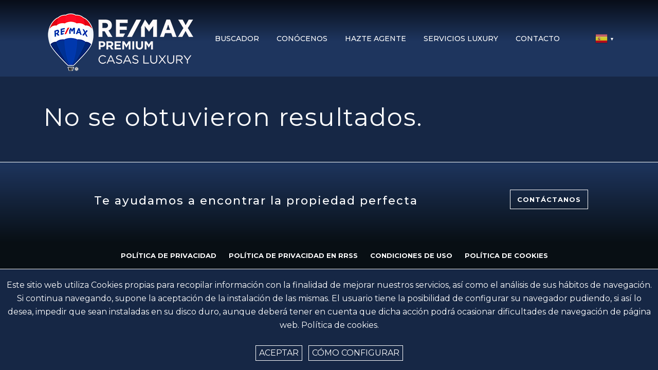

--- FILE ---
content_type: text/html; charset=utf-8
request_url: https://remaxpremiumcasasluxury.es/CustomError
body_size: 4949
content:
<!DOCTYPE html>
<html lang="en">
<head>
    <meta charset="utf-8" />
    <meta name="viewport" content="width=device-width, initial-scale=1.0, maximum-scale=1.0, user-scalable=no">
    <meta charset="UTF-8">
    <meta http-equiv="X-UA-Compatible" content="IE=edge">
    <title>Error - RE/MAX Premium Casas Luxury</title>
    <link rel="stylesheet" href="/lib/bootstrap/dist/css/bootstrap.min.css" />
    <link rel="stylesheet" href="/css/site.css?v=inZR_5_mQXkMXH5bpL8nE4s66i2gLEj3CcnjFbjPO48" />
    <link rel="stylesheet" id="font-awesome-official-css" href="https://use.fontawesome.com/releases/v5.13.0/css/all.css" type="text/css" media="all" integrity="sha384-Bfad6CLCknfcloXFOyFnlgtENryhrpZCe29RTifKEixXQZ38WheV+i/6YWSzkz3V" crossorigin="anonymous">
    <link rel="stylesheet" id=" add_google_fonts -css" href="https://fonts.googleapis.com/css?family=Montserrat%3A400%2C500%2C700&amp;display=swap&amp;ver=5.4.4" type="text/css" media="all">
    <link rel="stylesheet" id="font-awesome-official-v4shim-css" href="https://use.fontawesome.com/releases/v5.13.0/css/v4-shims.css" type="text/css" media="all" integrity="sha384-/7iOrVBege33/9vHFYEtviVcxjUsNCqyeMnlW/Ms+PH8uRdFkKFmqf9CbVAN0Qef" crossorigin="anonymous">
    <style id="font-awesome-official-v4shim-inline-css" type="text/css">
        @font-face {
            font-family: "FontAwesome";
            src: url(https://use.fontawesome.com/releases/v5.13.0/webfonts/fa-brands-400.eot),url("https://use.fontawesome.com/releases/v5.13.0/webfonts/fa-brands-400.eot?#iefix") format("embedded-opentype"),url(https://use.fontawesome.com/releases/v5.13.0/webfonts/fa-brands-400.woff2) format("woff2"),url(https://use.fontawesome.com/releases/v5.13.0/webfonts/fa-brands-400.woff) format("woff"),url(https://use.fontawesome.com/releases/v5.13.0/webfonts/fa-brands-400.ttf) format("truetype"),url("https://use.fontawesome.com/releases/v5.13.0/webfonts/fa-brands-400.svg#fontawesome") format("svg")
        }

        @font-face {
            font-family: "FontAwesome";
            src: url(https://use.fontawesome.com/releases/v5.13.0/webfonts/fa-solid-900.eot),url("https://use.fontawesome.com/releases/v5.13.0/webfonts/fa-solid-900.eot?#iefix") format("embedded-opentype"),url(https://use.fontawesome.com/releases/v5.13.0/webfonts/fa-solid-900.woff2) format("woff2"),url(https://use.fontawesome.com/releases/v5.13.0/webfonts/fa-solid-900.woff) format("woff"),url(https://use.fontawesome.com/releases/v5.13.0/webfonts/fa-solid-900.ttf) format("truetype"),url("https://use.fontawesome.com/releases/v5.13.0/webfonts/fa-solid-900.svg#fontawesome") format("svg")
        }

        @font-face {
            font-family: "FontAwesome";
            src: url(https://use.fontawesome.com/releases/v5.13.0/webfonts/fa-regular-400.eot),url("https://use.fontawesome.com/releases/v5.13.0/webfonts/fa-regular-400.eot?#iefix") format("embedded-opentype"),url(https://use.fontawesome.com/releases/v5.13.0/webfonts/fa-regular-400.woff2) format("woff2"),url(https://use.fontawesome.com/releases/v5.13.0/webfonts/fa-regular-400.woff) format("woff"),url(https://use.fontawesome.com/releases/v5.13.0/webfonts/fa-regular-400.ttf) format("truetype"),url("https://use.fontawesome.com/releases/v5.13.0/webfonts/fa-regular-400.svg#fontawesome") format("svg");
            unicode-range: U+F004-F005,U+F007,U+F017,U+F022,U+F024,U+F02E,U+F03E,U+F044,U+F057-F059,U+F06E,U+F070,U+F075,U+F07B-F07C,U+F080,U+F086,U+F089,U+F094,U+F09D,U+F0A0,U+F0A4-F0A7,U+F0C5,U+F0C7-F0C8,U+F0E0,U+F0EB,U+F0F3,U+F0F8,U+F0FE,U+F111,U+F118-F11A,U+F11C,U+F133,U+F144,U+F146,U+F14A,U+F14D-F14E,U+F150-F152,U+F15B-F15C,U+F164-F165,U+F185-F186,U+F191-F192,U+F1AD,U+F1C1-F1C9,U+F1CD,U+F1D8,U+F1E3,U+F1EA,U+F1F6,U+F1F9,U+F20A,U+F247-F249,U+F24D,U+F254-F25B,U+F25D,U+F267,U+F271-F274,U+F279,U+F28B,U+F28D,U+F2B5-F2B6,U+F2B9,U+F2BB,U+F2BD,U+F2C1-F2C2,U+F2D0,U+F2D2,U+F2DC,U+F2ED,U+F328,U+F358-F35B,U+F3A5,U+F3D1,U+F410,U+F4AD
        }
    </style>

    <link rel="shortcut icon" type="image/x-icon" href="/img/favicon.png">
    <link rel="apple-touch-icon" href="/img/favicon.png">
    <meta name="robots" content="max-snippet:-1, max-image-preview:large, max-video-preview:-1">
    <meta property="og:locale" content="es_ES">
    <meta property="og:type" content="website">
    <meta name="twitter:card" content="summary_large_image">
    <meta property="og:site_name" content="RE/MAX Premium Casas Luxury">

    

    <link type="text/css" rel="stylesheet" charset="UTF-8" href="https://translate.googleapis.com/translate_static/css/translateelement.css">
    <script type="text/javascript" charset="UTF-8" src="https://translate.googleapis.com/translate_static/js/element/main_es.js"></script>
    <script type="text/javascript" charset="UTF-8" src="https://translate.googleapis.com/element/TE_20210224_00/e/js/element/element_main.js"></script>
</head>
<body>
    <header>
        <nav class="navbar navbar-expand-sm navbar-toggleable-sm navbar-light" id="navbar">
            <div class="container">
                <div class="navbar-brand">
                    <a href="/">
                        <img src="/img/logocasasluxurytrans.png" alt="RE/MAX Premium Casas Luxury" style="max-width:300px;">
                    </a>
                </div>
                <button class="navbar-toggler" type="button" data-toggle="collapse" data-target=".navbar-collapse" aria-controls="navbarSupportedContent"
                        aria-expanded="false" aria-label="Toggle navigation">
                    <span class="navbar-toggler-icon"></span>
                </button>
                <div id="main-nav" class="navbar-collapse collapse d-sm-inline-flex flex-sm-row-reverse">
                    <ul class="navbar-nav flex-grow-1">
                        <li class=" nav-item">
                            <a class="nav-link " href="/Buscador">BUSCADOR</a>
                        </li>
                        <li class=" nav-item">
                            <a class="nav-link " href="/conocenos">CONÓCENOS</a>
                        </li>
                        <li class=" nav-item">
                            <a class="nav-link " href="/hazte-agente">HAZTE AGENTE</a>
                        </li>
                        <li class=" nav-item">
                            <a class="nav-link " href="/servicios-luxury">SERVICIOS LUXURY</a>
                        </li>
                        <li class=" nav-item">
                            <a class="nav-link " href="/contacto">Contacto</a>
                        </li>
                    </ul>
                </div>
                <a href="#" class="switcher-popup glink nturl notranslate" onclick="openGTPopup(this)"><img class="select-flag" src="/img/es.png" height="24" width="24" alt="es"> <span>Spanish</span><span style="color:#666;font-size:8px;font-weight:bold;">▼</span></a>
                <div id="gt_fade" class="gt_black_overlay"></div>
                <div id="gt_lightbox" class="gt_white_content notranslate">
                    <div style="position:relative;height:14px;"><span onclick="closeGTPopup()" style="position:absolute;right:2px;top:2px;font-weight:bold;font-size:12px;cursor:pointer;color:#444;font-family:cursive;">X</span></div>
                    <div class="gt_languages">
                        <a class="ar" href="#" onclick="changeGTLanguage('es|ar', this);return false;" title="Arabic"><img src="/img/ar.png" height="24" width="24" alt="ar"> <span>Arabic</span></a><a class="zh-CN" href="#" onclick="changeGTLanguage('es|zh-CN', this);return false;" title="Chinese (Simplified)"><img src="/img/zh-CN.png" height="24" width="24" alt="zh-CN"> <span>Chinese (Simplified)</span></a><a class="nl" href="#" onclick="changeGTLanguage('es|nl', this);return false;" title="Dutch"><img src="/img/nl.png" height="24" width="24" alt="nl"> <span>Dutch</span></a><a class="en" href="#" onclick="changeGTLanguage('es|en', this);return false;" title="English"><img src="/img/en.png" height="24" width="24" alt="en"> <span>English</span></a><a class="fr" href="#" onclick="changeGTLanguage('es|fr', this);return false;" title="French"><img src="/img/fr.png" height="24" width="24" alt="fr"> <span>French</span></a><a class="de" href="#" onclick="changeGTLanguage('es|de', this);return false;" title="German"><img src="/img/de.png" height="24" width="24" alt="de"> <span>German</span></a><a class="it" href="#" onclick="changeGTLanguage('es|it', this);return false;" title="Italian"><img src="/img/it.png" height="24" width="24" alt="it"> <span>Italian</span></a><a class="pt" href="#" onclick="changeGTLanguage('es|pt', this);return false;" title="Portuguese"><img src="/img/pt.png" height="24" width="24" alt="pt"> <span>Portuguese</span></a><a class="ru" href="#" onclick="changeGTLanguage('es|ru', this);return false;" title="Russian"><img src="/img/ru.png" height="24" width="24" alt="ru"> <span>Russian</span></a><a class="es" href="#" onclick="changeGTLanguage('es|es', this);return false;" title="Spanish"><img src="/img/es.png" height="24" width="24" alt="es"> <span>Spanish</span></a>
                    </div>
                </div>

                <style type="text/css">
                    #goog-gt-tt {
                        display: none !important;
                    }

                    .goog-te-banner-frame {
                        display: none !important;
                    }

                    .goog-te-menu-value:hover {
                        text-decoration: none !important;
                    }

                    .goog-text-highlight {
                        background-color: transparent !important;
                        box-shadow: none !important;
                    }

                    body {
                        top: 0 !important;
                    }

                    #google_translate_element2 {
                        display: none !important;
                    }
                </style>
                <div id="google_translate_element2"><div class="skiptranslate goog-te-gadget" dir="ltr" style=""><div id=":0.targetLanguage"></div>Con la tecnología de <span style="white-space:nowrap"><a class="goog-logo-link" href="https://translate.google.com" target="_blank"><img src="https://www.gstatic.com/images/branding/googlelogo/1x/googlelogo_color_42x16dp.png" width="37px" height="14px" style="padding-right: 3px" alt="Google Traductor de Google">Traductor de Google</a></span></div></div>
            </div>
        </nav>
    </header>

    
<div class="container pt-5 pb-5">
    <div class="row">
        <div class="col-12">
            <h1 class="page-title">No se obtuvieron resultados.</h1>
        </div>
    </div>
</div>



    <hr class="separador" />
    <footer class="bg_footer site-footer full-width">
        <div class="degradado">
            <div class="container">
                <div class="row">
                    <div class="col-12 col-md-6 col-lg-9 text-center">
                        <h3 class="texto_blanco">Te ayudamos a encontrar la propiedad perfecta</h3>
                    </div>
                    <div class="col-12 col-md-6 col-lg-3 pt-5 pt-md-0 text-center">
                        <a class="button text-white" href="/contacto/">
                            <span class="text-uppercase">Contáctanos</span>
                        </a>
                    </div>
                </div>
            </div>
        </div>
        <div class=" footer2">
            <div class="container">
                <div class="row justify-content-center">
                    <div class="col-12 col-md-10 text-center mx-auto">
                        <ul id="menu-menu-footer-politicas">
                            <li>
                                <a href="/politica-privacidad/">Política de privacidad</a>
                            </li>
                            <li>
                                <a href="/politica-de-privacidad-en-rrss/">Política de Privacidad en RRSS</a>
                            </li>
                            <li>
                                <a href="/condiciones-de-uso/">Condiciones de Uso</a>
                            </li>
                            <li>
                                <a href="/politica-de-cookies/">Política de cookies</a>
                            </li>
                        </ul>
                    </div>
                </div>
                <div class="row justify-content-center">
                    <div class="col-12 col-md-10 text-center mx-auto">
                        <div class="site-info"> RE/MAX PREMIUM ©2026</div>
                    </div>
                </div>
            </div>
        </div>
    </footer>
    

    <div id="cookieConsent" class="text-center fixed-bottom">
        <div class="cookiesparent">
            <!-- CUSTOMIZED MESSAGE IN COOKIE POPUP -->
            <p class="p-2">Este sitio web utiliza Cookies propias para recopilar información con la finalidad de mejorar nuestros servicios, así como el análisis de sus hábitos de navegación. Si continua navegando, supone la aceptación de la instalación de las mismas. El usuario tiene la posibilidad de configurar su navegador pudiendo, si así lo desea, impedir que sean instaladas en su disco duro, aunque deberá tener en cuenta que dicha acción podrá ocasionar dificultades de navegación de página web. <a href="/politica-de-cookies/">Política de cookies</a>.</p>
            <p class="p-2">
                <button type="button" data-dismiss="alert" id="buttoncookie">
                    <span aria-hidden="true" class="text-uppercase">Aceptar</span>
                </button>
                <button onclick="location.href='/mas-informacion-sobre-las-cookies/'" class="text-uppercase ml-2">Cómo configurar</button>
            </p>
        </div>
    </div>


    <script src="/lib/jquery/dist/jquery.min.js"></script>
    <script src="/lib/bootstrap/dist/js/bootstrap.bundle.min.js"></script>
    <script src="/js/lazysizes.min.js"></script>
    <script src="/js/ofi.min.js"></script>
    <script src="/js/jarallax.min.js"></script>
    <script src="/js/jarallax-video.min.js"></script>
    <script type="text/javascript" src="/js/jquery-captcha.min.js"></script>


    <script src="/js/site.js?v=3Cc-aEdfvRdNZe8RcewrmPItqynY1AOOEGP_7nHMd9k"></script>
    <script type="text/javascript">
        $(function () {
            objectFitImages()
            jarallax(document.querySelectorAll('.jarallax'));
        });
    </script>
    <script type="text/javascript">
        function openGTPopup(a) { $('.gt_white_content a img').each(function () { if (!$(this)[0].hasAttribute('src')) $(this).attr('src', $(this).attr('src')) }); if (a === undefined) { document.getElementById('gt_lightbox').style.display = 'block'; document.getElementById('gt_fade').style.display = 'block'; } else { $(a).parent().find('#gt_lightbox').css('display', 'block'); $(a).parent().find('#gt_fade').css('display', 'block'); } }
        function closeGTPopup() { $('.gt_white_content').css('display', 'none'); $('.gt_black_overlay').css('display', 'none'); }
        function changeGTLanguage(pair, a) { doGTranslate(pair); $('a.switcher-popup').html($(a).html() + '<span style="color:#666;font-size:8px;font-weight:bold;">▼</span>'); closeGTPopup(); }
        $('.gt_black_overlay').click(function (e) { if ($('.gt_white_content').is(':visible')) { closeGTPopup() } });
    </script>
    <script type="text/javascript">
        function googleTranslateElementInit2() { new google.translate.TranslateElement({ pageLanguage: 'es', autoDisplay: false }, 'google_translate_element2'); }
    </script>
    <script type="text/javascript" src="//translate.google.com/translate_a/element.js?cb=googleTranslateElementInit2"></script>
    <script type="text/javascript">
        function GTranslateGetCurrentLang() { var keyValue = document['cookie'].match('(^|;) ?googtrans=([^;]*)(;|$)'); return keyValue ? keyValue[2].split('/')[2] : null; }
        function GTranslateFireEvent(element, event) { try { if (document.createEventObject) { var evt = document.createEventObject(); element.fireEvent('on' + event, evt) } else { var evt = document.createEvent('HTMLEvents'); evt.initEvent(event, true, true); element.dispatchEvent(evt) } } catch (e) { } }
        function doGTranslate(lang_pair) { if (lang_pair.value) lang_pair = lang_pair.value; if (lang_pair == '') return; var lang = lang_pair.split('|')[1]; if (GTranslateGetCurrentLang() == null && lang == lang_pair.split('|')[0]) return; var teCombo; var sel = document.getElementsByTagName('select'); for (var i = 0; i < sel.length; i++)if (/goog-te-combo/.test(sel[i].className)) { teCombo = sel[i]; break; } if (document.getElementById('google_translate_element2') == null || document.getElementById('google_translate_element2').innerHTML.length == 0 || teCombo.length == 0 || teCombo.innerHTML.length == 0) { setTimeout(function () { doGTranslate(lang_pair) }, 500) } else { teCombo.value = lang; GTranslateFireEvent(teCombo, 'change'); GTranslateFireEvent(teCombo, 'change') } }
        if (GTranslateGetCurrentLang() != null) $(document).ready(function () { var lang_html = $(".gt_languages a[onclick*='|" + GTranslateGetCurrentLang() + "']").html(); if (typeof lang_html != "undefined") $('a.switcher-popup').html(lang_html.replace("data-gt-lazy-", "") + '<span style="color:#666;font-size:8px;font-weight:bold;">▼</span>'); });
    </script>

    <script type="text/javascript">
        $(document).ready(function () {
            WEBS.ALL.Init();
        });
    </script>

    
</body>
</html>


--- FILE ---
content_type: text/css
request_url: https://remaxpremiumcasasluxury.es/css/site.css?v=inZR_5_mQXkMXH5bpL8nE4s66i2gLEj3CcnjFbjPO48
body_size: 3518
content:
/* Please see documentation at https://docs.microsoft.com/aspnet/core/client-side/bundling-and-minification
for details on configuring this project to bundle and minify static web assets. */
@import "formularios.css";
@import "equipo.css";
@import "services.css";
@import "premium.css";
@import "inversor.css";
@import "opiniones.css";
@import "contacto.css";
@import "minifichas.css";
@import "ficha.css";
@import "buscador.css";


header  {
    background-color: #1e355e !important;
    padding: 0;
    box-shadow: none;
}
header:after {
    background-color: #1e355e;
    position: absolute;
    top: 0;
    right: 0;
    bottom: 0;
    left: 0;
    width: 100%;
    height: 79px;
    background: -webkit-gradient(linear,left top,left bottom,color-stop(.08%,#000000bf),to(#0000));
    background: linear-gradient( 180deg,#000000bf .08%,#0000);
    content: "";
    z-index: 0;
}
.underheader{
    margin-top:-84px;
}
.capaoscuracarousel {
    background: -webkit-gradient(linear,left 85%,left bottom,from(#0000),to(#000000bf)),-webkit-gradient(linear,left 85%,left bottom,from(#1e355e00),to(#1e355e));
    position: absolute;
    top: 0;
    left: 0;
    width: 100%;
    height: 694px;
    z-index: 20;
    display: block;
    -webkit-backface-visibility: hidden;
}
#carouselhome .carousel-inner {
    
}
#carouselhome img {
    object-fit: cover;
    height: 694px;
}

#navbar nav, header #navbar {
    z-index: 9999999999999999999999 !important;
}
#navbar{
    padding:0;
}

.franja_transparente {
    background: #001d52;
    position: absolute;
    z-index: 999;
    width: 100%;
    height: 84px;
    left: 0;
    opacity: .3;
}

a.navbar-brand {
  white-space: normal;
  text-align: center;
  word-break: break-all;
}

.navbar-light .navbar-toggler-icon {
    background-image: url("data:image/svg+xml,%3csvg viewBox='0 0 30 30' xmlns='http://www.w3.org/2000/svg'%3e%3cpath stroke='rgba(255, 255, 255, 0.9)' stroke-width='2' stroke-linecap='round' stroke-miterlimit='10' d='M4 7h22M4 15h22M4 23h22'/%3e%3c/svg%3e") !important;

    font-size: 22px;
}

/* Provide sufficient contrast against white background */
/*a {
  color: #0366d6;
}*/

.btn-primary {
  color: #fff;
  background-color: #1b6ec2;
  border-color: #1861ac;
}

@media (min-width: 1300px) {
    .container {
        max-width: 1300px;
    }
}

.nav-pills .nav-link.active, .nav-pills .show > .nav-link {
  color: #fff;
  background-color: #1b6ec2;
  border-color: #1861ac;
}
.navbar-nav > li > a:hover {
    color: #E60517 !important;
    font-weight: 500 !important;
}

.navbar-light .navbar-nav .nav-link {
    color: #fff;
}
.navbar-nav > li > a {
    text-transform: uppercase;
    font-weight: 500;
    padding: 0 17px !important;
    font-size: .875rem;
}
.navbar-nav > li.active > a {
    color: #E60517 !important;
    font-weight: 500 !important;
}

.dropdown-menu {
    min-width: 200px;
    border: none;
    border-radius: 0;
    text-transform: uppercase;
    font-size: .875rem; 
    font-weight: 600 !important;
}
.dropdown-menu .dropdown-item {
    white-space: normal;
    background: transparent;
    line-height: 1.6;
    font-weight: 500
}
.dropdown-menu .dropdown-item:hover {
    color: #E60517 !important;
}
.nav > li > a:focus, .nav > li > a:hover {
    background-color: #eee;
    text-decoration: none;
}
.nav-link:focus, .nav-link:hover {
    text-decoration: none;
}
@media (min-width: 1200px) {
    .dropdown-item {
        padding: .50rem 1rem;
        border-top: 1px solid #f0f0f0;
        min-width: 230px;
    }
}
@media all and (min-width: 992px) {
    .navbar .nav-item .dropdown-menu {
        display: none;
    }
   

    .navbar .nav-item:hover .dropdown-menu {
        display: block;
    }

    .navbar .nav-item .dropdown-menu {
        margin-top: 0;
    }
}

@media (max-width: 1199px) {
    #main-nav li {
        text-align: center;
        font-weight: 700 !important;
        font-size: 16px;
        border-bottom: 1px solid #eaeaea;
        line-height: 45px;
    }
    .navbar-nav>li>a {
        font-size: 15px!important;
        font-weight: bold!important;
    }
    .dropdown-item {
        line-height: 45px !important;
    }
    #main-nav li li {
        border-bottom: none;
        border-top: 1px solid #eaeaea;
    }
}
/* Sticky footer styles
-------------------------------------------------- */
html {
  font-size: 14px;
}
@media (min-width: 768px) {
  html {
    font-size: 16px;
  }
}
h1 {
    font-size: 3rem;
}
h1, h2 {
    font-weight: 400;    
}
/*@media (max-width: 600px) {
    h1 {
        font-size: 3.5rem;
    }

    h2 {
        font-size: 2.8rem;
    }

    h3 {
        font-size: 2.4rem;
    }

    h4 {
        font-size: 1.8rem;
    }
}*/
.border-top {
  border-top: 1px solid #e5e5e5;
}
.border-bottom {
  border-bottom: 1px solid #e5e5e5;
}

.box-shadow {
  box-shadow: 0 .25rem .75rem rgba(0, 0, 0, .05);
}

button.accept-policy {
  font-size: 1rem;
  line-height: inherit;
}

/* Sticky footer styles
-------------------------------------------------- */
html {
  position: relative;
  min-height: 100%;
}

body {
    /* Margin bottom by footer height */
    font-size: 16px;
    font-family: 'Montserrat',sans-serif;
    color: #fff !important;
    background-color: #162745;
}

p {
    font-size: 16px;
    line-height: 26px !important;
    margin-top: 10px;
    margin-bottom: 10px;
    
}
img.img100 {
    width:100%;
    height:100%;
}
a {
    color: #fff;
    
}
a:hover {
    color: #E60517;
    text-decoration: none;
}

hr.separador {
    border-top: 1px solid #fff;
    margin:0;
}

h3,h2,h1 {
    letter-spacing: 2px;
}
h1, h2, h3, h4, h5, h6, p, a {
    font-weight: 300;
    line-height: 1.3;
}

.full-width {
    width: 100vw;
    position: relative;
    margin-left: -50vw;
    left: 50%;
}

.degradado {
    padding-top: 60px;
    padding-bottom: 60px;
    background-color: #1e355e !important;
    background-image: linear-gradient(#1e355e, #080f14);
}

/*#sendbutton {
    text-decoration: none !important;
    background: #E60517;
    padding: 10px 10px;
    font-size: 1.15em;
    letter-spacing: 1px !important;
}*/
a.button {
    padding: .80em 1em;
    font-size: 13px;
    background: transparent !important;
    border: 1px solid #FFF !important;
    font-weight: 600;
    letter-spacing: 1px !important;
}

footer h3 {
    font-weight: 500;
    letter-spacing: 2px;
    font-size: 1.4rem;
}
footer .footer2 {
    background: #080f14;
    padding-bottom: 60px;
    padding-top: 15px;
    font-size: 13px;
}
#menu-menu-footer-politicas li {
    font-weight: 700;
    display: inline;
    margin-right: 20px;
    color: #FFF;
    text-transform: uppercase;
}
#menu-menu-footer-politicas li a {
    font-weight: 600;
    font-size: 13px;
}

@media only screen and (max-width: 600px) {
    #menu-menu-footer-politicas li {
        display: block;
        margin-bottom: 15px;
    }
}


.jarallax {
    position: relative;
    z-index: 0;
}

.jarallax > .jarallax-img {
    position: absolute;
    object-fit: cover;
    /* support for plugin https://github.com/bfred-it/object-fit-images */
    font-family: 'object-fit: cover;';
    top: 0;
    left: 0;
    width: 100%;
    height: 100%;
    z-index: -1;
}

.video {
    width: 100%;
    min-height: 555px;
    background-color: rgba(0, 0, 0, 0.45);
}


.imgabsolute{
    position:absolute;
}

.logobuscador {
    width:362px;
    height:123px;
}
.rowbuscador {
    background-color: #1e355e !important;
}
.bloque_buscador {
}
.bloque_buscador h1 {
    font-size: 2rem;
    margin-bottom: 10px;
    letter-spacing: 2px;
    text-align: center !important;
    font-size: 28px !important;
    margin-left: 12px;
}
@media only screen and (max-width: 580px) {
    .logobuscador {
        width: 100%;
        height: 123px;
    }

    .bloque_buscador h1 {
        font-size: 1.9rem;
    }
}

.jarallax > .jarallax-img-agentehome {
    position: absolute;
    object-fit: cover;
    font-family: 'object-fit: cover;';
    top: 0;
    left: 0;
    width: 100%;
    height: 100%;
    z-index: -1;
    object-position: 50% 22%;
}

.agentehometittle {
    position: relative;
    min-height: 488px;
    padding-top: 140px;
    background-color: rgba(0, 29, 82, 0.3);
}

.homedestacadas .item img {
    height:100%
}

.contentbanner {
    min-height: 400px;
    background-repeat: no-repeat;
    cursor: pointer;
    background-position-x: center;
}
.contentbanner .titlebaner {
    min-height: 400px;
    background-color: rgba(0, 29, 82, 0.5);
    padding-top: 100px;
}

.divulhome ul{

}

#divtestimonios {
    background-image: url('/img/testimonios-azul.jpg');
    background-repeat: no-repeat;
    background-position: center center;
    background-size: cover;
    min-height: 500px;
}
#carouseltetimonios {
    min-height: 500px;
}
#carouseltetimonios .carousel-caption{
    position:initial;
}

svg.svg-icon {
    display: inline-block;
    width: 1em;
    height: 1em;
    font-size: inherit;
    vertical-align: -.125em;
    color: #fff;
    font-size: 60px;
}

svg.svg-icon-home {
    font-size: 60px;
}
svg.svg-icon-rrss {
    font-size: 50px;
}

svg.svg-icon-azul {
    color: #0366d6;
}
svg.svg-icon-pink {
    color: #e07bdc;
    
}
svg.svg-icon-pink path {
    fill: url(#svg-gradient-icon);
}



.poficinas_titulo {
    font-size: 28px;
    margin-bottom: 25px;
    margin-top: 50px;
}


#qlwapp .qlwapp-toggle, #qlwapp .qlwapp-box .qlwapp-header, #qlwapp .qlwapp-box .qlwapp-user, #qlwapp .qlwapp-box .qlwapp-user:before {
    background-color: #003ba9 !important;
}
#qlwapp a {
    color: #ff152b;
}

.azul-remax {
    color: #003ba9;
}
.rojo-remax {
    color: #ff152b;
}
.text-negro {
    color: #fff;
}
.azul-remax-background-color {
    /*background-color: #003ba9;*/
    border: 1px solid #fff;
}
.rojo-remax-background-color {
    background-color: #ff152b;
}

.separator.is-style-wide {
    border-bottom-width: 1px;
}

embed, iframe, object {
    max-width: 100%;
}

a.glink {
    text-decoration: none;
}
a.glink img {
    vertical-align: middle;
    display: inline;
    border: 0;
    padding: 0;
    margin: 0;
    opacity: 0.8;
}

.switcher-popup.glink > span {
    display: none !important;
}
.switcher-popup.glink::after {
    content: "▼";
    font-size: 9px;
    color: #fff;
}
.gt_black_overlay {
    display: none;
    position: fixed;
    top: 0%;
    left: 0%;
    width: 100%;
    height: 100%;
    background-color: black;
    z-index: 2017;
    -moz-opacity: 0.8;
    opacity: .80;
    filter: alpha(opacity=80);
}
.gt_white_content {
    display: none;
    position: fixed;
    top: 50%;
    left: 50%;
    width: 341px;
    height: 375px;
    margin: -187.5px 0 0 -170.5px;
    padding: 6px 16px;
    border-radius: 5px;
    background-color: #1e355e;
    color: black;
    z-index: 19881205;
    overflow: auto;
    text-align: left;
}
.gt_white_content .gt_languages {
    column-count: 1;
    column-gap: 10px;
}
.gt_white_content a {
    display: block;
    padding: 5px 0;
    border-bottom: 1px solid #e7e7e7;
    white-space: nowrap;
}

.gt_black_overlay {
    display: none;
    position: fixed;
    top: 0%;
    left: 0%;
    width: 100%;
    height: 100%;
    background-color: black;
    z-index: 2017;
    -moz-opacity: 0.8;
    opacity: .80;
    filter: alpha(opacity=80);
}



.gt_white_content a {
    display: block;
    padding: 5px 0;
    border-bottom: 1px solid #e7e7e7;
    white-space: nowrap;
}

.gt_white_content a:last-of-type {
    border-bottom: none;
}

.gt_white_content a.selected {
    background-color: #ffc;
}

.gt_white_content .gt_languages {
    column-count: 1;
    column-gap: 10px;
}

.gt_white_content::-webkit-scrollbar-track {
    -webkit-box-shadow: inset 0 0 3px rgba(0,0,0,0.3);
    border-radius: 5px;
    background-color: #F5F5F5;
}

.gt_white_content::-webkit-scrollbar {
    width: 5px;
}

.gt_white_content::-webkit-scrollbar-thumb {
    border-radius: 5px;
    -webkit-box-shadow: inset 0 0 3px rgba(0,0,0,.3);
    background-color: #888;
}

#google_translate_element2 {
    display: none !important;
}


#cookieConsent {
    background-color: #162745;
    border-top: 1px solid #f0f0f0;
}

#cookieConsent button {
    background: transparent !important;
    border: 1px solid #FFF !important;
    color: #fff;
}

ul.enlaces li, ul.enlaces li a {
    word-break: break-all;
}
ul.pieseo {
    list-style: none;
    display: inline-flex;
    width: 100%;
}

ul.pieseo li {
    width: 25%;
}
@media only screen and (max-width: 580px) {
    ul.pieseo {
        display: block;
    }
    ul.pieseo li {
        width: 100%;
        padding-top:15px
    }
}

#divhome {
    background-image: url(/img/slide-1.jpg);
    background-repeat: no-repeat;
    background-position: center center;
    background-size: cover;
    min-height: 694px;
}

.jarallax > .jarallax-img-home {
    position: absolute;
    object-fit: cover;
    /* support for plugin https://github.com/bfred-it/object-fit-images */
    font-family: 'object-fit: cover;';
    top: 0;
    left: 0;
    width: 100%;
    height: 100%;
    z-index: -1;
    object-position: 13% 27%;
}

.hazte-home {
    position: relative;
    min-height: 282px;
    padding-top: 200px;
    
}

--- FILE ---
content_type: text/css
request_url: https://remaxpremiumcasasluxury.es/css/formularios.css
body_size: 247
content:
.form {
    background-color: rgba(0, 0, 0, 0.1);   
    color: #fff;
}

.form a {
    color: #fff;
}

.form input[type=text], .form textarea {
    width: 100%;
    margin: 5px 0;
    border-radius: 0;
    background-color: #fff;
    border: 1px solid rgb(238, 238, 238);
    font-size: 14px;
    color: #adadad;
    padding: 10px;
}

.forms-req-symbol {
    float: left;
    color: #e80000;
}


--- FILE ---
content_type: text/css
request_url: https://remaxpremiumcasasluxury.es/css/equipo.css
body_size: 917
content:
.jarallax > .jarallax-img-conocenos {
    position: absolute;
    object-fit: cover;
    /* support for plugin https://github.com/bfred-it/object-fit-images */
    font-family: 'object-fit: cover;';
    top: 0;
    left: 0;
    width: 100%;
    height: 100%;
    z-index: -1;
    object-position: 60% 52%;
}

.conocenostittle {
    position: relative;
    min-height: 220px;
    padding-top: 100px;
    background-color: rgba(0, 29, 82, 0.5);
}



svg.svg-icon-equipo {
    font-size: 40px !important;
}

.acordeonlabel {
    font-size: 18px;
    font-weight: 500;
    padding: 1rem 1.25rem;
    display:flex;
}

.acordeonlabel:not(.collapsed)::after {
    background-image: url("data:image/svg+xml,%3csvg xmlns='http://www.w3.org/2000/svg' viewBox='0 0 16 16' fill='%23ffffff'%3e%3cpath fill-rule='evenodd' d='M1.646 4.646a.5.5 0 0 1 .708 0L8 10.293l5.646-5.647a.5.5 0 0 1 .708.708l-6 6a.5.5 0 0 1-.708 0l-6-6a.5.5 0 0 1 0-.708z'/%3e%3c/svg%3e");
    transform: rotate( 180deg );
}
.acordeonlabel::after {
    flex-shrink: 0;
    width: 1.25rem;
    height: 1.25rem;
    margin-left: auto;
    content: "";
    background-image: url("data:image/svg+xml,%3csvg xmlns='http://www.w3.org/2000/svg' viewBox='0 0 16 16' fill='%23ffffff'%3e%3cpath fill-rule='evenodd' d='M1.646 4.646a.5.5 0 0 1 .708 0L8 10.293l5.646-5.647a.5.5 0 0 1 .708.708l-6 6a.5.5 0 0 1-.708 0l-6-6a.5.5 0 0 1 0-.708z'/%3e%3c/svg%3e");
    background-repeat: no-repeat;
    background-size: 1.25rem;
    transition: transform .2s ease-in-out;
}


.nsc_listado_agentes {
    margin-bottom: 20px;
}

.agente_broker .agente_imagen_wrapper {
    max-height: 325px;
}

.agente_imagen_wrapper {
    max-height: 200px;
    max-width: 235px;
    overflow: hidden;
}

@media (max-width: 600px) {
    .agente_imagen_wrapper {
        max-height: 325px;
        max-width: 100%;
    }
}

.nombre_agente {
    margin-top: 10px;
    font-size: 15px;
    line-height: 19px;
    font-weight: 600;
    display: block;
    margin-bottom: 5px;
    text-align: left;
}

.dato_agente {
    font-size: 13px;
    font-weight: 400;
    display: block;
    padding: 5px 0;
    text-align: left;
}

.nsc_listado_agentes img, .imagen-agente img {
    /*filter: grayscale(1);*/
    height: auto;
    max-width: 100%;
}

.rrss-agent {
    font-weight: 900;
    line-height: 25px;
    font-size: 25px;
}

--- FILE ---
content_type: text/css
request_url: https://remaxpremiumcasasluxury.es/css/services.css
body_size: 394
content:
.jarallax > .jarallax-img-servicios {
    position: absolute;
    object-fit: cover;
    /* support for plugin https://github.com/bfred-it/object-fit-images */
    font-family: 'object-fit: cover;';
    top: 0;
    left: 0;
    width: 100%;
    height: 100%;
    z-index: -1;
    object-position: 20% 62%;    
}


.serviciostittle {
    position: relative;
    min-height: 220px;
    padding-top: 100px;
    background-color: rgba(0, 29, 82, 0.5);
}





svg.svg-icon-services{
    font-size:30px !important;
}

.vendemosimg {
    width: 100%;
    min-height: 432px;
}

.buscamostittle {
    position: relative;
    min-height: 375px;
    padding-top: 150px;
}






.acordeonserviceimg {
    height: 100%;
    width:100%;
    flex: 1;
    object-fit: cover;
}


--- FILE ---
content_type: text/css
request_url: https://remaxpremiumcasasluxury.es/css/premium.css
body_size: 358
content:

.jarallax > .jarallax-img-hazte-agente {
    position: absolute;
    object-fit: cover;
    /* support for plugin https://github.com/bfred-it/object-fit-images */
    font-family: 'object-fit: cover;';
    top: 0;
    left: 0;
    width: 100%;
    height: 100%;
    z-index: -1;
    object-position: 13% 27%;
}
.hazte-agentetittle {
    position: relative;
    min-height: 282px;
    padding-top: 100px;
    background-color: rgba(0, 29, 82, 0.5);
}
.svg-icon-hazte-agente{
    font-size:45px !important;
}
.svg-icon-texto path {
    fill: #ff152b;
}
p.services {
    color: #fff;
    font-size: 22px;
}


--- FILE ---
content_type: text/css
request_url: https://remaxpremiumcasasluxury.es/css/inversor.css
body_size: 259
content:

.jarallax > .jarallax-img-inversor {
    position: absolute;
    object-fit: cover;
    /* support for plugin https://github.com/bfred-it/object-fit-images */
    font-family: 'object-fit: cover;';
    top: 0;
    left: 0;
    width: 100%;
    height: 100%;
    z-index: -1;
    object-position: 52% 32%;
}
.inversortittle {
    position: relative;
    min-height: 356px;
    padding-top: 140px;
}


--- FILE ---
content_type: text/css
request_url: https://remaxpremiumcasasluxury.es/css/opiniones.css
body_size: 571
content:

.jarallax > .jarallax-img-opinion {
    position: absolute;
    object-fit: cover;
    /* support for plugin https://github.com/bfred-it/object-fit-images */
    font-family: 'object-fit: cover;';
    top: 0;
    left: 0;
    width: 100%;
    height: 100%;
    z-index: -1;
    object-position: 31% 34%;
}
.opiniontittle {
    position: relative;
    min-height: 375px;
    padding-top: 140px;
}
div.divopinion {
    background-color: #f3f4f5;
    padding: 1em 1.5em;
    border-radius: 5px;
}

svg.svg-icon-opinion {
    font-size: 24px !important;
    color: #d7dbde !important;
}
.opiniondate {
    font-size: .85em;
    line-height: 1;
    opacity: 0.5;
    margin-top:0.2em;
}
svg.svg-icon-star {
    font-size: 16px !important;
    color: rgb(253, 207, 39);
}
svg.svg-icon-star path {
    fill: rgb(253, 207, 39);
}

.wp-block-video {
    margin-left: 0;
    margin-right: 0;
}
.wp-block-video video {
    max-width: 100%;
}
.border-opinion {
    border-style: solid;
    border-color: #303030;
}


.jarallax > .jarallax-img-medios {
    position: absolute;
    object-fit: cover;
    /* support for plugin https://github.com/bfred-it/object-fit-images */
    font-family: 'object-fit: cover;';
    top: 0;
    left: 0;
    width: 100%;
    height: 100%;
    z-index: -1;
    object-position: 50% 50%;
}

.mediostittle {
    position: relative;
    min-height: 356px;
    padding-top: 140px;
}

.fb3d-h-700 {
    height: 700px;
}

.full-size {
    width: 100%;
    height: 100%;
}

figure.media-img {
    height: 100%;
    min-height: 250px;
    background-size: cover;
}


--- FILE ---
content_type: text/css
request_url: https://remaxpremiumcasasluxury.es/css/contacto.css
body_size: 338
content:

.jarallax > .jarallax-img-contacto {
    position: absolute;
    object-fit: cover;
    /* support for plugin https://github.com/bfred-it/object-fit-images */
    font-family: 'object-fit: cover;';
    top: 0;
    left: 0;
    width: 100%;
    height: 100%;
    z-index: -1;
    object-position: 49% 39%;
}
.contactotittle {
    position: relative;
    min-height: 220px;
    padding-top: 100px;
    background-color: rgba(0, 29, 82, 0.5);
}

svg.svg-icon-contacto {
    font-size: 40px !important;
}
svg.svg-icon-info {
    font-size: 50px !important;
    width: 50px !important;
    height: 50px !important;
}



--- FILE ---
content_type: text/css
request_url: https://remaxpremiumcasasluxury.es/css/minifichas.css
body_size: 588
content:
.item {
    box-shadow: rgb(0 0 0 / 30%) 5px 5px 12px 0px;
/*    padding-bottom: 15px;
    padding-top: 15px;
*/    
    cursor: pointer;
}

.item, .item a, .item .element {
    /*color: #FFF;*/
    text-align: left;
}

.results .item img {
    height: 250px;
}
.item img {
    width: 100%;
    height: 150px;
    object-fit: cover;
    /*filter: brightness(0.6);*/
}
.item .layer-content {
/*        padding-top: 20px !important;
    padding-left: 10px;
*/        
    bottom: 20px !important;
    /*position: absolute !important;*/
}
.item .layer-content {
    font-size: 14px;
    font-weight: 500;
    /*text-shadow: -1px 0 #666, 0 1px #666, 1px 0 #666, 0 -1px #666;*/
    /*color: #FFF;*/
}
.item .datos_inmueble_wrapper {
    display: block;
    float: left;
    width: 100%;
}
.item .layer-content .datos_inmueble_wrapper > div {
    padding-bottom: 5px !important;
}
.datos_inmueble_wrapper .element_0{
    display: block;
    line-height: normal;
    font-weight: 600;
    text-align: left;
    /*text-shadow: -1px 0 #666, 0 1px #666, 1px 0 #666, 0 -1px #666;*/
    font-size: 18px;
}
.datos_inmueble_wrapper .element.element_1 {
    padding-left: 0px !important;
    font-size: 15px !important;
    width: 100% !important;
}
.datos_inmueble_wrapper .element_5, 
.datos_inmueble_wrapper .element_6, 
.datos_inmueble_wrapper .element_7 {
    float: left;
    font-size: 13px;
    line-height: normal;
    font-weight: 300;
    /*color: #fff;*/
    text-align: left;
}

.element_1, .element_2, .element_3, .detalle_oficinas_gris {
    display: inline-block;
    font-size: 13px;
    line-height: normal;
    font-weight: 300;
/*    color: #333;
*/    padding: 5px 5px;
    text-align: left;
}

.element_1, .element_5, .element_6, .element_7 {
    float: left;
    font-weight: 400;
}

--- FILE ---
content_type: text/css
request_url: https://remaxpremiumcasasluxury.es/css/ficha.css
body_size: 1232
content:
.bg-secundario {
    background: #004296;
    color: #FFF;
    font-size: 20px;
}

.price {
    color: #FFF;
    font-size: 22px;
    margin-left: 70%;
    padding: 10px;
    width: 220px;
    text-align: center;
    font-weight: bold;
    margin-top: -53px;
    position:absolute;
    z-index:12;    
}

h1.adtitle {
    border-bottom: none;
    margin-bottom: 0;
    font-size: 32px;
    font-weight: 400;
    color: #FFF;
    text-transform: uppercase;
}

.lista-caracteristicas-inmueble li {
    font-size: 16px;
    font-weight: 400;
    color: #FFF;
    float: left;
    width: 25%;
    list-style: none !important;
    padding-top: 10px;
}


@media (max-width: 1200px) {
    .lista-caracteristicas-inmueble li {
        float: left;
        width: 30%;
    }
}

@media (max-width: 767px) {
    .lista-caracteristicas-inmueble li {
        float: left;
        width: 50%;
    }
}

@media (max-width: 600px) {
    .lista-caracteristicas-inmueble li {
        float: left;
        width: 100%;
    }
}

#map{
    width:100%;
    height:500px;
}
#carouselAd.carousel {
    height: 500px;
    background-color: gray;
}

#carouselAd.multi-item-carousel {
    overflow: hidden;
}

#carouselAd.multi-item-carousel .carousel-indicators {
    margin-right: 25%;
    margin-left: 25%;
}
#carouselAd.multi-item-carousel .item__third {
    float: left;
    position: relative;
    width: 33.33333333%;
}
#carouselAd .carousel-inner > .carousel-item > .item__third > img {
    height: 500px;
    object-fit: cover;
}

#carouselAd .carousel-inner .active.left {
    left: -33%;
}

#carouselAd .carousel-inner .next {
    left: 33%;
}

#carouselAd .carousel-inner .prev {
    left: -33%;
}





#carouselAd .carousel-control-prev {
    border-right: 3px solid #fff;
}

#carouselAd .carousel-control-next {
    border-left: 3px solid #fff;
}


#carouselAd.multi-item-carousel .carousel-control-prev,
#carouselAd.multi-item-carousel .carousel-control-next {
    /*background: rgba(255, 255, 255, 0.3);*/
    width: 25%;
    z-index: 11; /* .carousel-caption has z-index 10 */
}

#carouselAd .carousel-control-next-icon, #carouselAd .carousel-control-prev-icon {
    background-size: 50% 100%;
    background-color: #000;
    border-radius: 50%;
    width: 40px;
    height: 40px;
    opacity: .8;
}

#carouselAd.multi-item-carousel .carousel-inner {
    width: 150%;
    left: -25%;
}

#carouselAd.multi-item-carousel .carousel-item-next:not(.carousel-item-left),
#carouselAd.multi-item-carousel .carousel-item-right.active {
    -webkit-transform: translate3d(33%, 0, 0);
    transform: translate3d(33%, 0, 0);
}

#carouselAd.multi-item-carousel .carousel-item-prev:not(.carousel-item-right),
#carouselAd.multi-item-carousel .carousel-item-left.active {
    -webkit-transform: translate3d(-33%, 0, 0);
    transform: translate3d(-33%, 0, 0);
}


@media (max-width: 600px) {
    .price {
        margin-left: 50%;
    }
    #carouselAd .carousel-control-prev {
        border-right: 0px solid #fff;
    }

    #carouselAd .carousel-control-next {
        border-left: 0px solid #fff;
    }

    #carouselAd .carousel-item .item__third:nth-child(1) {
        display: none;
    }
    #carouselAd .carousel-item .item__third:nth-child(3) {
        display: none;
    }
    #carouselAd.multi-item-carousel .carousel-inner {
        width: 100%;
        left: 0;
    }
    #carouselAd.multi-item-carousel .item__third {
        float: left;
        position: relative;
        width: 100%;
    }

    #carouselAd .carousel-inner .active.left {
        left: 0;
    }

    #carouselAd .carousel-inner .next {
        left: 0;
    }

    #carouselAd .carousel-inner .prev {
        left: 0;
    }


    #carouselAd.multi-item-carousel .carousel-item-next:not(.carousel-item-left),
    #carouselAd.multi-item-carousel .carousel-item-right.active {
        display: none;
    }

    #carouselAd.multi-item-carousel .carousel-item-prev:not(.carousel-item-right),
    #carouselAd.multi-item-carousel .carousel-item-left.active {
        display: none;
    }
}

.agente_email i, .agente_cargo i, .agente_phone i {
    color: #FFFFFF;
}

.formdetails {
    background-color: rgba(0, 0, 0, 0.1);
}

.formdetails label {
    display:inline;
}

.formdetails input[type=text], .formdetails textarea {
    width: 100%;
    margin: 15px 0;
    border-radius: 0;
    background-color: #fff;
    border: 1px solid rgb(238, 238, 238);
    font-size: 14px;
    color: #adadad;
    padding:10px;
}

.forms-req-symbol {
    color: #e80000;
}
.logodetails{
    width:100%;
    height:auto;
}
#result {
    padding: 10px 10px;
    font-weight: bold;
}

.leaflet-control-attribution {
    display:none;
}
.leaflet-popup-content{
    min-width:300px;
}
.imagen-agente img {
    /*filter: grayscale(1);*/
    height: auto;
    max-width: 100%;
}

--- FILE ---
content_type: text/css
request_url: https://remaxpremiumcasasluxury.es/css/buscador.css
body_size: 357
content:
.bloque_buscador select {
    width: 100%;
    padding: 10px 10px;
}
.searchbutton {
    bottom: 0;
    position: absolute;
    cursor:pointer;
}

.bloque_filtros {
    background: rgba(0, 0, 0, 0.1);
    opacity: 1;
    padding: 20px 35px;
}
.bloque_filtros select {
    width: 100%;
    padding: 10px 10px;

}
.bloque_filtros_hide {
    background: rgba(0, 0, 0, 0.1);
    opacity: 1;
    padding: 5px 20px;
}

.showhide {
    cursor: pointer;
    font-size: 14px;
    padding-top: 20px;
}
.pag span {
    padding: 20px 20px;
    cursor:pointer;
}

.pag span.selected a {
    color: #ff152b;
    font-weight: bold;
}

ul.mapa li {
    font-size: 14px;
    font-weight: 400;
    color: #303030;
    width: 25%;
    list-style: none !important;
    padding-top: 10px;
}

.divmap #map{
    height:800px;
}


--- FILE ---
content_type: application/javascript
request_url: https://remaxpremiumcasasluxury.es/js/site.js?v=3Cc-aEdfvRdNZe8RcewrmPItqynY1AOOEGP_7nHMd9k
body_size: 3922
content:

var WEBS = WEBS || {};

WEBS.ALL = (function () {
    var _func = {};
    var pag = {};
    var captcha;
    _func.getForm = function () {
        var userEnteredCaptchaCode = captcha.getUserEnteredCaptchaCode();
        var captchaId = captcha.getCaptchaId();

        var form = {
            Titulo: $('#sendform').data("title"),
            Name: $('#sendform #name').val(),
            Phone: $('#sendform #phone').val(),
            Email: $('#sendform #email').val(),
            Message: $('#sendform #message').val(),
            Id: $('#sendform #adId').val(),
            Reference: $('#sendform #reference').val() , 
            UserEnteredCaptchaCode: userEnteredCaptchaCode,
            CaptchaId: captchaId
        };
        return form;
    };
    _func.validarFrom = function () {
        var error = false;
        if ($('#sendform #name').val() == '') {
            error = true;
            if ($('#alertname').length == 0)
                $('#sendform #name').after('<label class="rojo-remax" id="alertname">El campo es obligatorio</label>');
        } else {
            $('#alertname').remove();
        }
        if ($('#sendform #phone').val() == '') {
            error = true;
            if ($('#alertphone').length == 0)
                $('#sendform #phone').after('<label class="rojo-remax" id="alertphone">El campo es obligatorio</label>');
        } else {
            $('#alertphone').remove();
        }
        if ($('#sendform #email').val() == '') {
            error = true;
            if ($('#alertemail').length == 0)
                $('#sendform #email').after('<label class="rojo-remax" id="alertemail">El campo es obligatorio</label>');
        } else {
            $('#alertemail').remove();
            var pattern = /^\b[A-Z0-9._%-]+@[A-Z0-9.-]+\.[A-Z]{2,5}\b$/i;

            if (!pattern.test($('#sendform #email').val())) {
                $('#sendform #email').after('<label class="rojo-remax" id="alertemail">El Email no tiene un formato correcto</label>');
            }
        }
        if ($('#sendform #message').val() == '') {
            error = true;
            if ($('#alertmessage').length == 0)
                $('#sendform #message').after('<label class="rojo-remax" id="alertmessage">El campo es obligatorio</label>');
        } else {
            $('#alertmessage').remove();
        }
        if (!$('#sendform #terms').is(":checked")) {
            error = true;
            if ($('#alertterms').length == 0)
                $('#sendform #terms').parent().after('<label class="rojo-remax" id="alertterms">El campo es obligatorio</label>');
        } else {
            $('#alertterms').remove();
        }
        return error;
    };
    _func.feedback = function (data) {
        alert(data);
        captcha.reloadImage();
    }
   
    pag.Init = function () {
        if ($('#botdetect-captcha').length) {
            captcha = $('#botdetect-captcha').captcha({
                captchaEndpoint:
                    '/simple-captcha-endpoint.ashx'
            });
        }
        $('#sendbutton').on('click', function (event) {
            event.preventDefault();
            
            var error = _func.validarFrom();
            if (!error) {
                var form = _func.getForm();
                pag.llamadaPOST('/formulario', form, _func.feedback)
            }
        });
        $('#buttoncookie').on('click', function () {
            pag.llamadaGet("/AceptarCookie", function () {                
                $('#cookieConsent').hide();
            });
        });

    };
    pag.llamadaPOST = function (url, object, fncallback) {
        $.ajax({
            url: url,
            cache: false,
            type: 'POST',
            data: object,
            statusCode: {
                200: function (data) {
                    if (fncallback)
                        fncallback(data);
                }
            }
        });
    };
    pag.llamadaGet = function (url, fncallback) {
        $.ajax({
            url: url,
            cache: false,
            type: 'GET',
            success: function (data) {
                fncallback(data);
            }
        });
    };
    
    return pag;
}(jQuery));


WEBS.FICHA = (function () {

    var Map;
    var Url;
    var DefaultLatLng = { ltd: 40.4482032, lng: -3.7159438 };
    var MakersLatLng;
    var Zoom;
    var _markers = [];
    var SelMarker = null;
    var Icon, MoveIcon, IconSelected, MoveIconSelected;

    var pag = {};
    pag.setInfoWindow = function (ad) {

        var id = ad.id;


        var marker = jQuery.grep(_markers, function (item) {
            return item.myCustomID == id;
            //return item.id == id;
        });

        if (SelMarker != null)
            changeStatusMarkers(SelMarker);

        changeStatusMarkers(marker[0]);

        var price = ad.price;
        if (ad.priceDrop != "")
            price = ad.price + ' ' + ad.priceDrop;
        var popup = L.popup()
            .setLatLng(marker[0]._latlng)
            .setContent('<section class="minifichamapa" id="' + ad.id + ' " style="cursor:pointer">' +
                '<div><div>' +
                '<img  src="' + ad.photo + '" alt="" style="max-width:100%">' +
                '</div><div class="pt-2">' +
                '<p class="m-0">' + ad.description + '</p>' +
                '<div class="row pt-3"><div class="col-6"><p class="m-0">Ref. ' + ad.reference + '</p></div><div class="col-6"><p class="m-0 rojo-remax">' + price + '</p></div></div><div class="row pb-4 pt-3">' +
                '<div class="col-4"><img src="/img/iconos/propiedad-habitaciones.svg" width="25" /> ' + ad.rooms + '</div>' +
                ' <div class="col-3"><img src="/img/iconos/propiedad-banios.svg" width="25" /> ' + ad.bath + '</div>' +
                '<div class="col-5"><img src="/img/iconos/propiedad-metros-cuadrados.svg" width="25" /> ' + ad.area + '</div>' +
                '</div></div></div></section>')
            .openOn(Map);
        $('.minifichamapa').on('click', function () {
            location.href = '/inmueble/' + $(this).prop("id");
        })
    };
    pag.init = function (url, makersLatLng, addressVisibility, title, zoom) {
        Url = url;
        MakersLatLng = makersLatLng;
        Zoom = zoom;
        Icon = L.icon({
            iconUrl: '/img/pin.png',
            iconSize: [22, 32], // size of the icon
        });
        MoveIcon = L.icon({
            iconUrl: '/img/move-pin.png',
            iconSize: [22, 22], // size of the icon
        });
        IconSelected = L.icon({
            iconUrl: '/img/pin-selected.png',
            iconSize: [22, 32], // size of the icon
        });
        MoveIconSelected = L.icon({
            iconUrl: '/img/move-selected.png',
            iconSize: [22, 22], // size of the icon
        });
    };
    pag.cleanMap = function () {
        $.each(_markers, function (index, item) {
            Map.removeLayer(item);
        });

    };
    pag.paintMarkers = function () {
        $.each(MakersLatLng, function (index, item) {
            var marker = L.marker([item.ltd, item.lng]).addTo(Map);
            marker.myCustomID = item.id;
            _markers.push(marker);

            if (item.addressVisible == 0)
                marker.setIcon(Icon);
            else
                marker.setIcon(MoveIcon);

            if (!item.disabled) {
                marker.on('click', function (e) {
                    ObtainAd(item.id);
                });
            }

        });
        var group = L.featureGroup(_markers);
        Map.fitBounds(group.getBounds());
    };
    pag.refreshMarker = function (makersLatLng) {
        this.cleanMap();
        MakersLatLng = makersLatLng;
        this.paintMarkers();
    };
    pag.initMap = function () {
        Map = L.map('map').setView([DefaultLatLng.ltd, DefaultLatLng.lng], Zoom);
        L.tileLayer('https://cartodb-basemaps-{s}.global.ssl.fastly.net/light_all/{z}/{x}/{y}.png', {
            attribution: 'Map data &copy; <a href="http://leafletjs.com" title="A JS library for interactive maps">Leaflet</a> | © <a href="http://www.openstreetmap.org/copyright">OpenStreetMap</a> contributors, © <a href="https://carto.com/attribution">CARTO</a>'
        }).addTo(Map);
        Map.on('click', function (e) {
            if (SelMarker != null) {
                changeStatusMarkers(SelMarker);
                SelMarker = null;
            }
            Map.closePopup();
        });
        Map.scrollWheelZoom.disable()
        this.paintMarkers();
    };
    pag.events = function () {
        $('#calc').on('click', function (e) {
            e.preventDefault();
            var i = $('#interes').val() / 100 / 12;
            var n = $('#anios').val() * 12;
            var p = $('#hipoteca').val() - $('#entrada').val();
            var m = (p * i * (Math.pow((1 + i), n))) / ((Math.pow((1 + i), n)) - 1);
            $('#cuota').text(m.toFixed(2) + " €");
            $('#result').show();
        });
        $('.carousel-item', '.multi-item-carousel').each(function () {
            var next = $(this).next();
            if (!next.length) {
                next = $(this).siblings(':first');
            }
            next.children(':first-child').clone().appendTo($(this));
        }).each(function () {
            var prev = $(this).prev();
            if (!prev.length) {
                prev = $(this).siblings(':last');
            }
            prev.children(':nth-last-child(2)').clone().prependTo($(this));
        });
    };

    function changeStatusMarkers(marker) {
        SelMarker = marker;
        var icono = marker.options.icon;
        if (icono == Icon)
            marker.setIcon(IconSelected);
        else if (icono == IconSelected)
            marker.setIcon(Icon);
        else if (icono == MoveIcon)
            marker.setIcon(MoveIconSelected);
        else if (icono == MoveIconSelected)
            marker.setIcon(MoveIcon);
    }

    function ObtainAd(id) {
        WEBS.ALL.llamadaGet("/AdControl/" + id,
            function (ad) {
                pag.setInfoWindow(ad);
            }
        );
    }
    

    return pag;

}(jQuery));


WEBS.BUSCADOR = (function () {
    var _func = {};
    var _vermapa = false, _initMapa = false;
    var _regionold;

    _func.buscarlocalidades = function () {
        var pintarLocations = function (content) {
            $('#localidad').html(content);
            if (content == "") {
                $('#localidad').html('<option value="" data-name="">Seleccionar localidad</option>');
            }
        };
        if ($('#provincia').val()!="")
            WEBS.ALL.llamadaGet('/Region/' + $('#provincia').val(), pintarLocations);
        else
            $('#localidad').html('<option value="" data-name="">Seleccionar localidad</option>');
    };

    _func.Filtrar = function () {

        var filter = {
            regionId: $('#provincia').val(),
            locatityId: $('#localidad').val(),
            pricemin: $('#pricemin').val(),
            pricemax: $('#pricemax').val(),
            areamin: $('#areamin').val(),
            areamax: $('#areamax').val(),
            rooms: $('#rooms').val(),
            baths: $('#baths').val(),
            page: pag
        };
        if (_regionold != filter.regionId)
            filter.locatityId = "";

        WEBS.ALL.llamadaPOST('/FiltrarPoints/', filter, _func.pintarPoints);
    };
    _func.pintarPoints = function (data) {
        $("#tituloads").text('INMUEBLES (' + data.length + ')')
        if (data.length > 0) {
            var ads = [];
            $.each(data, function (i, item) {
                var ad = {
                    ltd: item.ltd,
                    lng: item.lng,
                    addressVisible: item.addressVisible,
                    id: item.id,
                    disabled: false
                };
                ads.push(ad);
            });

            //var formated = JSON.stringify(ads).replace(/"/g, "'");
            if (_initMapa)
                WEBS.FICHA.refreshMarker(ads);
            else {
                WEBS.FICHA.init("", ads, 0, "", 16);
                WEBS.FICHA.initMap();
                _initMapa = true;
            }
        }
        else
            WEBS.FICHA.cleanMap();
    };

    _func.eventprovincia = function () {
        if (_vermapa) {
            _func.buscarlocalidades();
        }
    };

    _func.ComboSeo = function ($this, seo) {
        if ($this.val() != '') {
            if (seo == '')
                seo = $this.data('url') + $this.val();
            else
                seo = seo + ',' + $this.data('url') + $this.val();
        }
        return seo;
    };
    _func.ComboSeoText = function (comboname, seo) {
        if ($(comboname).val() != '') {
            if (seo == '')
                seo = $(comboname).data('url') + $(comboname + ' option:selected').data('name');
            else
                seo = seo + ',' + $(comboname).data('url') + $(comboname + ' option:selected').data('name');
        }
        return seo;
    };

    _func.eventselect = function () {
        if (_vermapa)
            return _func.Filtrar();
        var url = '/Resultados/compra/vivienda/lujo/';
        if ($('#provincia').val() != '') {
            url = url + $('#provincia option:selected').data('name') + '/';
            if ($('#localidad').val() != '') {
                url = url + $('#localidad option:selected').data('name') + '/';
            }
        }
        var seo = '';
        seo = _func.ComboSeo($('#pricemin'), seo);
        seo = _func.ComboSeo($('#pricemax'), seo);
        seo = _func.ComboSeo($('#areamin'), seo);
        seo = _func.ComboSeo($('#areamax'), seo);
        seo = _func.ComboSeo($('#rooms'), seo);
        seo = _func.ComboSeo($('#baths'), seo);
        if (seo != "") {
            url = url + seo + '/';
        }
        location.href = url;
    };
  
    _func.vermapa = function (event) {
        event.preventDefault();
        if (_vermapa) {
            _vermapa = false;
            _func.eventselect();
        }
        else {
            $('.results').hide();
            $('.pager').hide();
            $('.divmap').show();
            $('#textmapa').text('Ver listado');
            _vermapa = true;
            _func.Filtrar();
        }
    };
    _func.hidefilter = function () {
        $('.hidefilter').hide();
        $('.showfilter').show();
        $('.bloque_filtros').hide();
        $('.bloque_filtros_hide').show();
    };
    _func.showfilter = function () {
        $('.hidefilter').show();
        $('.showfilter').hide();
        $('.bloque_filtros').show();
        $('.bloque_filtros_hide').hide();

    };
    var pag = {};
    pag.InitResult = function () {
        $('.bloque_filtros select').off('change', _func.eventselect).on('change', _func.eventselect);
        _regionold = $('#provincia').val();
        $('#provincia').off('change', _func.eventprovincia).on('change', _func.eventprovincia);
        $('#vermap').off('click', _func.vermapa).on('click', _func.vermapa);
        $('.hidefilter').off('click', _func.hidefilter).on('click', _func.hidefilter);
        $('.showfilter').off('click', _func.showfilter).on('click', _func.showfilter);
    };
    pag.Home = function () {
        $('#Searchbutton').on('click', function (event) {
            event.preventDefault();
            if ($('#cmbprovincia').val() != '') {
                location.href = '/Resultados/compra/vivienda/lujo/' + $('#cmbprovincia option:selected').data('name');
            }
        });
    };
    return pag;

}(jQuery));